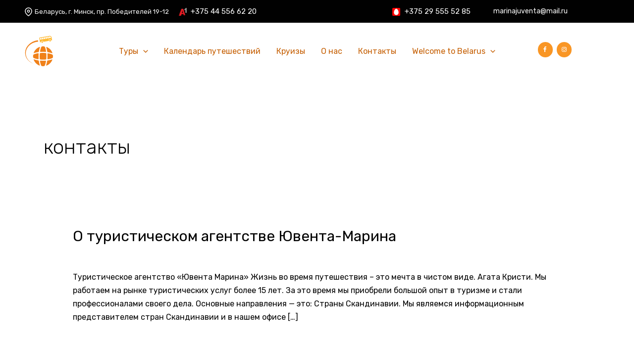

--- FILE ---
content_type: text/css
request_url: https://juventa.by/wp-content/uploads/eb-style/eb-style-widget.min.css?ver=031fa13aa7
body_size: 6334
content:
/* eb-social-links-e2my6yi Starts */div.eb-social-links-wrapper ul { margin: 0; padding:0; } .eb-social-links-e2my6yi.eb-social-links-wrapper { position:relative; margin:auto; max-width:100%; padding: 20px; transition: background 0.5s, border 0.5s, border-radius 0.5s, box-shadow 0.5s ; } .eb-social-links-e2my6yi.eb-social-links-wrapper:before{ transition: background 0.5s, opacity 0.5s, filter 0.5s; } .eb-social-links-e2my6yi.eb-social-links-wrapper ul.socials { list-style: none; flex-wrap: wrap; align-items: center; justify-content: flex-start; column-gap:20px; display: flex; } .eb-social-links-e2my6yi.eb-social-links-wrapper ul.socials li a { box-sizing:content-box; text-decoration: none; cursor: pointer; display: flex; justify-content: center; align-items: center; height: 0; width: 0; font-size:35px; padding:1em; transition: color 0.5s, background-color 0.5s, border 0.5s, border-radius 0.5s, box-shadow 0.5s ; } .eb-social-links-e2my6yi.eb-social-links-wrapper ul.socials li:hover a { background:undefined; color:undefined; } .wp-admin .eb-parent-eb-social-links-e2my6yi { display: block; opacity: 1; } .eb-parent-eb-social-links-e2my6yi { display: block; } @media(max-width: 1024px){ .editor-styles-wrapper.wp-embed-responsive .eb-parent-eb-social-links-e2my6yi { display: block; opacity: 1; } .eb-parent-eb-social-links-e2my6yi { display: block; } } @media(max-width: 767px){ .editor-styles-wrapper.wp-embed-responsive .eb-parent-eb-social-links-e2my6yi { display: block; opacity: 1; } .eb-parent-eb-social-links-e2my6yi { display: block; } }/* =eb-social-links-e2my6yi= Ends *//* eb-social-links-9ozzpkk Starts */div.eb-social-links-wrapper ul { margin: 0; padding:0; } .eb-social-links-9ozzpkk.eb-social-links-wrapper { position:relative; margin:auto; max-width:100%; padding: 20px; transition: background 0.5s, border 0.5s, border-radius 0.5s, box-shadow 0.5s ; } .eb-social-links-9ozzpkk.eb-social-links-wrapper:before{ transition: background 0.5s, opacity 0.5s, filter 0.5s; } .eb-social-links-9ozzpkk.eb-social-links-wrapper ul.socials { list-style: none; flex-wrap: wrap; align-items: center; justify-content: center; column-gap:20px; display: flex; } .eb-social-links-9ozzpkk.eb-social-links-wrapper ul.socials li a { box-sizing:content-box; text-decoration: none; cursor: pointer; display: flex; justify-content: center; align-items: center; height: 0; width: 0; font-size:35px; padding:1em; transition: color 0.5s, background-color 0.5s, border 0.5s, border-radius 0.5s, box-shadow 0.5s ; } .eb-social-links-9ozzpkk.eb-social-links-wrapper ul.socials li:hover a { background:undefined; color:undefined; } .wp-admin .eb-parent-eb-social-links-9ozzpkk { display: block; opacity: 1; } .eb-parent-eb-social-links-9ozzpkk { display: block; } @media(max-width: 1024px){ .editor-styles-wrapper.wp-embed-responsive .eb-parent-eb-social-links-9ozzpkk { display: block; opacity: 1; } .eb-parent-eb-social-links-9ozzpkk { display: block; } } @media(max-width: 767px){ .editor-styles-wrapper.wp-embed-responsive .eb-parent-eb-social-links-9ozzpkk { display: block; opacity: 1; } .eb-parent-eb-social-links-9ozzpkk { display: block; } }/* =eb-social-links-9ozzpkk= Ends *//* eb-call-to-action-ll8eiyu Starts */.eb-cia-wrapper.eb-call-to-action-ll8eiyu { margin-top: 28px; margin-right: 0px; margin-left: 0px; margin-bottom: 28px; background-color: #8041ff; flex-direction: column; transition: background 0.5s, border 0.5s, border-radius 0.5s, box-shadow 0.5s ; } .eb-cia-wrapper.eb-call-to-action-ll8eiyu:before { transition: background 0.5s, opacity 0.5s, filter 0.5s; } .eb-cia-wrapper.eb-call-to-action-ll8eiyu .eb-cia-text-wrapper { text-align: center; } .eb-cia-wrapper.eb-call-to-action-ll8eiyu .eb-cia-title { ; } .eb-cia-wrapper.eb-call-to-action-ll8eiyu .eb-cia-button.is-large { padding: 13px 20px; font-size: 18px; } .eb-cia-wrapper.eb-call-to-action-ll8eiyu .eb-cia-button-wrapper { justify-content: center; } .eb-cia-wrapper.eb-call-to-action-ll8eiyu .eb-cia-button { ; background-color: #4a5059; transition: background 0.5s, border 0.5s, border-radius 0.5s, box-shadow 0.5s ; } .eb-cia-wrapper.eb-call-to-action-ll8eiyu .eb-cia-button:hover { color: #edf1f7; background-color: #3074ff; } .wp-admin .eb-parent-eb-call-to-action-ll8eiyu { display: block; opacity: 1; } .eb-parent-eb-call-to-action-ll8eiyu { display: block; } @media(max-width: 1024px){ .eb-cia-wrapper.eb-call-to-action-ll8eiyu { flex-direction: column; } .editor-styles-wrapper.wp-embed-responsive .eb-parent-eb-call-to-action-ll8eiyu { display: block; opacity: 1; } .eb-parent-eb-call-to-action-ll8eiyu { display: block; } } @media(max-width: 767px){ .editor-styles-wrapper.wp-embed-responsive .eb-parent-eb-call-to-action-ll8eiyu { display: block; opacity: 1; } .eb-parent-eb-call-to-action-ll8eiyu { display: block; } }/* =eb-call-to-action-ll8eiyu= Ends *//* eb-social-links-f5tgm1z Starts */div.eb-social-links-wrapper ul { margin: 0; padding:0; } .eb-social-links-f5tgm1z.eb-social-links-wrapper { position:relative; margin:auto; max-width:100%; padding: 20px; transition: background 0.5s, border 0.5s, border-radius 0.5s, box-shadow 0.5s ; } .eb-social-links-f5tgm1z.eb-social-links-wrapper:before{ transition: background 0.5s, opacity 0.5s, filter 0.5s; } .eb-social-links-f5tgm1z.eb-social-links-wrapper ul.socials { list-style: none; flex-wrap: wrap; align-items: center; justify-content: center; column-gap:20px; display: flex; } .eb-social-links-f5tgm1z.eb-social-links-wrapper ul.socials li a { box-sizing:content-box; text-decoration: none; cursor: pointer; display: flex; justify-content: center; align-items: center; height: 0; width: 0; font-size:35px; padding:1em; transition: color 0.5s, background-color 0.5s, border 0.5s, border-radius 0.5s, box-shadow 0.5s ; } .eb-social-links-f5tgm1z.eb-social-links-wrapper ul.socials li:hover a { background:undefined; color:undefined; } .wp-admin .eb-parent-eb-social-links-f5tgm1z { display: block; opacity: 1; } .eb-parent-eb-social-links-f5tgm1z { display: block; } @media(max-width: 1024px){ .editor-styles-wrapper.wp-embed-responsive .eb-parent-eb-social-links-f5tgm1z { display: block; opacity: 1; } .eb-parent-eb-social-links-f5tgm1z { display: block; } } @media(max-width: 767px){ .editor-styles-wrapper.wp-embed-responsive .eb-parent-eb-social-links-f5tgm1z { display: block; opacity: 1; } .eb-parent-eb-social-links-f5tgm1z { display: block; } }/* =eb-social-links-f5tgm1z= Ends */